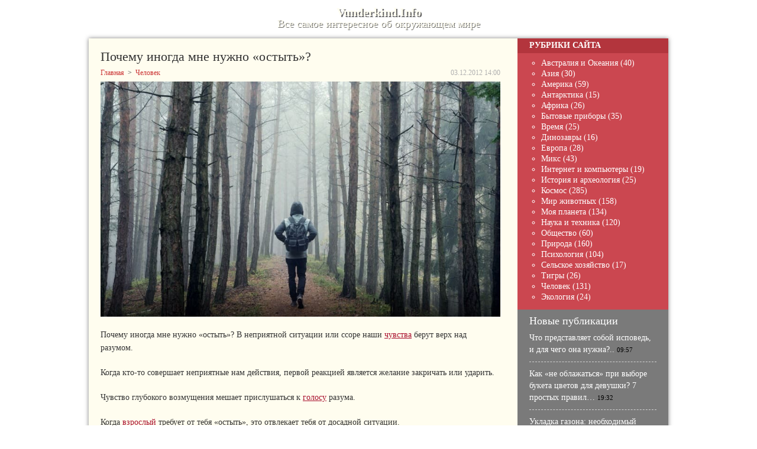

--- FILE ---
content_type: text/html; charset=UTF-8
request_url: https://vunderkind.info/pochemu-inogda-mne-nuzhno-ostyt
body_size: 5986
content:
<!DOCTYPE html PUBLIC "-//W3C//DTD XHTML 1.0 Transitional//EN" "http://www.w3.org/TR/xhtml1/DTD/xhtml1-transitional.dtd">
<html xmlns="http://www.w3.org/1999/xhtml">
<head>
<meta http-equiv="Content-Type" content="text/html; charset=utf-8" />
<meta name="viewport" content="width=device-width, initial-scale=1">
<title>Почему иногда мне нужно «остыть»?</title>
<meta name="description" content="Почему иногда мне нужно «остыть»? В неприятной ситуации или ссоре наши чувства берут верх над разумом." />
<meta name="keywords" content="почему иногда мне нужно остыть, контролировать чувства, успокоиться" />

<link rel="Shortcut Icon" href="https://vunderkind.info/favicon.ico" type="image/x-icon" />
<link rel="stylesheet" href="https://vunderkind.info/wp-content/themes/site/style.css" type="text/css" /><meta name='robots' content='max-image-preview:large' />
<style id='classic-theme-styles-inline-css' type='text/css'>
/*! This file is auto-generated */
.wp-block-button__link{color:#fff;background-color:#32373c;border-radius:9999px;box-shadow:none;text-decoration:none;padding:calc(.667em + 2px) calc(1.333em + 2px);font-size:1.125em}.wp-block-file__button{background:#32373c;color:#fff;text-decoration:none}
</style>
<style id='global-styles-inline-css' type='text/css'>
body{--wp--preset--color--black: #000000;--wp--preset--color--cyan-bluish-gray: #abb8c3;--wp--preset--color--white: #ffffff;--wp--preset--color--pale-pink: #f78da7;--wp--preset--color--vivid-red: #cf2e2e;--wp--preset--color--luminous-vivid-orange: #ff6900;--wp--preset--color--luminous-vivid-amber: #fcb900;--wp--preset--color--light-green-cyan: #7bdcb5;--wp--preset--color--vivid-green-cyan: #00d084;--wp--preset--color--pale-cyan-blue: #8ed1fc;--wp--preset--color--vivid-cyan-blue: #0693e3;--wp--preset--color--vivid-purple: #9b51e0;--wp--preset--gradient--vivid-cyan-blue-to-vivid-purple: linear-gradient(135deg,rgba(6,147,227,1) 0%,rgb(155,81,224) 100%);--wp--preset--gradient--light-green-cyan-to-vivid-green-cyan: linear-gradient(135deg,rgb(122,220,180) 0%,rgb(0,208,130) 100%);--wp--preset--gradient--luminous-vivid-amber-to-luminous-vivid-orange: linear-gradient(135deg,rgba(252,185,0,1) 0%,rgba(255,105,0,1) 100%);--wp--preset--gradient--luminous-vivid-orange-to-vivid-red: linear-gradient(135deg,rgba(255,105,0,1) 0%,rgb(207,46,46) 100%);--wp--preset--gradient--very-light-gray-to-cyan-bluish-gray: linear-gradient(135deg,rgb(238,238,238) 0%,rgb(169,184,195) 100%);--wp--preset--gradient--cool-to-warm-spectrum: linear-gradient(135deg,rgb(74,234,220) 0%,rgb(151,120,209) 20%,rgb(207,42,186) 40%,rgb(238,44,130) 60%,rgb(251,105,98) 80%,rgb(254,248,76) 100%);--wp--preset--gradient--blush-light-purple: linear-gradient(135deg,rgb(255,206,236) 0%,rgb(152,150,240) 100%);--wp--preset--gradient--blush-bordeaux: linear-gradient(135deg,rgb(254,205,165) 0%,rgb(254,45,45) 50%,rgb(107,0,62) 100%);--wp--preset--gradient--luminous-dusk: linear-gradient(135deg,rgb(255,203,112) 0%,rgb(199,81,192) 50%,rgb(65,88,208) 100%);--wp--preset--gradient--pale-ocean: linear-gradient(135deg,rgb(255,245,203) 0%,rgb(182,227,212) 50%,rgb(51,167,181) 100%);--wp--preset--gradient--electric-grass: linear-gradient(135deg,rgb(202,248,128) 0%,rgb(113,206,126) 100%);--wp--preset--gradient--midnight: linear-gradient(135deg,rgb(2,3,129) 0%,rgb(40,116,252) 100%);--wp--preset--font-size--small: 13px;--wp--preset--font-size--medium: 20px;--wp--preset--font-size--large: 36px;--wp--preset--font-size--x-large: 42px;--wp--preset--spacing--20: 0.44rem;--wp--preset--spacing--30: 0.67rem;--wp--preset--spacing--40: 1rem;--wp--preset--spacing--50: 1.5rem;--wp--preset--spacing--60: 2.25rem;--wp--preset--spacing--70: 3.38rem;--wp--preset--spacing--80: 5.06rem;--wp--preset--shadow--natural: 6px 6px 9px rgba(0, 0, 0, 0.2);--wp--preset--shadow--deep: 12px 12px 50px rgba(0, 0, 0, 0.4);--wp--preset--shadow--sharp: 6px 6px 0px rgba(0, 0, 0, 0.2);--wp--preset--shadow--outlined: 6px 6px 0px -3px rgba(255, 255, 255, 1), 6px 6px rgba(0, 0, 0, 1);--wp--preset--shadow--crisp: 6px 6px 0px rgba(0, 0, 0, 1);}:where(.is-layout-flex){gap: 0.5em;}:where(.is-layout-grid){gap: 0.5em;}body .is-layout-flex{display: flex;}body .is-layout-flex{flex-wrap: wrap;align-items: center;}body .is-layout-flex > *{margin: 0;}body .is-layout-grid{display: grid;}body .is-layout-grid > *{margin: 0;}:where(.wp-block-columns.is-layout-flex){gap: 2em;}:where(.wp-block-columns.is-layout-grid){gap: 2em;}:where(.wp-block-post-template.is-layout-flex){gap: 1.25em;}:where(.wp-block-post-template.is-layout-grid){gap: 1.25em;}.has-black-color{color: var(--wp--preset--color--black) !important;}.has-cyan-bluish-gray-color{color: var(--wp--preset--color--cyan-bluish-gray) !important;}.has-white-color{color: var(--wp--preset--color--white) !important;}.has-pale-pink-color{color: var(--wp--preset--color--pale-pink) !important;}.has-vivid-red-color{color: var(--wp--preset--color--vivid-red) !important;}.has-luminous-vivid-orange-color{color: var(--wp--preset--color--luminous-vivid-orange) !important;}.has-luminous-vivid-amber-color{color: var(--wp--preset--color--luminous-vivid-amber) !important;}.has-light-green-cyan-color{color: var(--wp--preset--color--light-green-cyan) !important;}.has-vivid-green-cyan-color{color: var(--wp--preset--color--vivid-green-cyan) !important;}.has-pale-cyan-blue-color{color: var(--wp--preset--color--pale-cyan-blue) !important;}.has-vivid-cyan-blue-color{color: var(--wp--preset--color--vivid-cyan-blue) !important;}.has-vivid-purple-color{color: var(--wp--preset--color--vivid-purple) !important;}.has-black-background-color{background-color: var(--wp--preset--color--black) !important;}.has-cyan-bluish-gray-background-color{background-color: var(--wp--preset--color--cyan-bluish-gray) !important;}.has-white-background-color{background-color: var(--wp--preset--color--white) !important;}.has-pale-pink-background-color{background-color: var(--wp--preset--color--pale-pink) !important;}.has-vivid-red-background-color{background-color: var(--wp--preset--color--vivid-red) !important;}.has-luminous-vivid-orange-background-color{background-color: var(--wp--preset--color--luminous-vivid-orange) !important;}.has-luminous-vivid-amber-background-color{background-color: var(--wp--preset--color--luminous-vivid-amber) !important;}.has-light-green-cyan-background-color{background-color: var(--wp--preset--color--light-green-cyan) !important;}.has-vivid-green-cyan-background-color{background-color: var(--wp--preset--color--vivid-green-cyan) !important;}.has-pale-cyan-blue-background-color{background-color: var(--wp--preset--color--pale-cyan-blue) !important;}.has-vivid-cyan-blue-background-color{background-color: var(--wp--preset--color--vivid-cyan-blue) !important;}.has-vivid-purple-background-color{background-color: var(--wp--preset--color--vivid-purple) !important;}.has-black-border-color{border-color: var(--wp--preset--color--black) !important;}.has-cyan-bluish-gray-border-color{border-color: var(--wp--preset--color--cyan-bluish-gray) !important;}.has-white-border-color{border-color: var(--wp--preset--color--white) !important;}.has-pale-pink-border-color{border-color: var(--wp--preset--color--pale-pink) !important;}.has-vivid-red-border-color{border-color: var(--wp--preset--color--vivid-red) !important;}.has-luminous-vivid-orange-border-color{border-color: var(--wp--preset--color--luminous-vivid-orange) !important;}.has-luminous-vivid-amber-border-color{border-color: var(--wp--preset--color--luminous-vivid-amber) !important;}.has-light-green-cyan-border-color{border-color: var(--wp--preset--color--light-green-cyan) !important;}.has-vivid-green-cyan-border-color{border-color: var(--wp--preset--color--vivid-green-cyan) !important;}.has-pale-cyan-blue-border-color{border-color: var(--wp--preset--color--pale-cyan-blue) !important;}.has-vivid-cyan-blue-border-color{border-color: var(--wp--preset--color--vivid-cyan-blue) !important;}.has-vivid-purple-border-color{border-color: var(--wp--preset--color--vivid-purple) !important;}.has-vivid-cyan-blue-to-vivid-purple-gradient-background{background: var(--wp--preset--gradient--vivid-cyan-blue-to-vivid-purple) !important;}.has-light-green-cyan-to-vivid-green-cyan-gradient-background{background: var(--wp--preset--gradient--light-green-cyan-to-vivid-green-cyan) !important;}.has-luminous-vivid-amber-to-luminous-vivid-orange-gradient-background{background: var(--wp--preset--gradient--luminous-vivid-amber-to-luminous-vivid-orange) !important;}.has-luminous-vivid-orange-to-vivid-red-gradient-background{background: var(--wp--preset--gradient--luminous-vivid-orange-to-vivid-red) !important;}.has-very-light-gray-to-cyan-bluish-gray-gradient-background{background: var(--wp--preset--gradient--very-light-gray-to-cyan-bluish-gray) !important;}.has-cool-to-warm-spectrum-gradient-background{background: var(--wp--preset--gradient--cool-to-warm-spectrum) !important;}.has-blush-light-purple-gradient-background{background: var(--wp--preset--gradient--blush-light-purple) !important;}.has-blush-bordeaux-gradient-background{background: var(--wp--preset--gradient--blush-bordeaux) !important;}.has-luminous-dusk-gradient-background{background: var(--wp--preset--gradient--luminous-dusk) !important;}.has-pale-ocean-gradient-background{background: var(--wp--preset--gradient--pale-ocean) !important;}.has-electric-grass-gradient-background{background: var(--wp--preset--gradient--electric-grass) !important;}.has-midnight-gradient-background{background: var(--wp--preset--gradient--midnight) !important;}.has-small-font-size{font-size: var(--wp--preset--font-size--small) !important;}.has-medium-font-size{font-size: var(--wp--preset--font-size--medium) !important;}.has-large-font-size{font-size: var(--wp--preset--font-size--large) !important;}.has-x-large-font-size{font-size: var(--wp--preset--font-size--x-large) !important;}
.wp-block-navigation a:where(:not(.wp-element-button)){color: inherit;}
:where(.wp-block-post-template.is-layout-flex){gap: 1.25em;}:where(.wp-block-post-template.is-layout-grid){gap: 1.25em;}
:where(.wp-block-columns.is-layout-flex){gap: 2em;}:where(.wp-block-columns.is-layout-grid){gap: 2em;}
.wp-block-pullquote{font-size: 1.5em;line-height: 1.6;}
</style>
<link rel="canonical" href="https://vunderkind.info/pochemu-inogda-mne-nuzhno-ostyt" />
<link rel="alternate" type="application/json+oembed" href="https://vunderkind.info/wp-json/oembed/1.0/embed?url=https%3A%2F%2Fvunderkind.info%2Fpochemu-inogda-mne-nuzhno-ostyt" />
<link rel="alternate" type="text/xml+oembed" href="https://vunderkind.info/wp-json/oembed/1.0/embed?url=https%3A%2F%2Fvunderkind.info%2Fpochemu-inogda-mne-nuzhno-ostyt&#038;format=xml" />
</head>

<body>
<div id="wrapper">

<div id="headmid">
	<p class="tname"><a href="https://vunderkind.info/" title="Vunderkind.Info">Vunderkind.Info</a></p>
	<p class="tdesc">Все самое интересное об окружающем мире</p>
</div>

<div id="main">
<div id="content">
	<h1>Почему иногда мне нужно «остыть»?</h1>
	<div class="inlenta">
		<div id="breadcrumb"><ul><li><a href="https://vunderkind.info">Главная</a></li><li>&gt;</li><li><a href="https://vunderkind.info/category/chelovek">Человек</a></li></ul></div>		<div id="datecont">03.12.2012 14:00</div>
	</div>
	
				
	<div id="samtext">

                    <p><img src="https://vunderkind.info/wp-content/uploads/2012/12/ostyt.jpg" alt="Почему иногда мне нужно «остыть»?" title="Почему иногда мне нужно «остыть»?" /></p>            <p><strong>Почему иногда мне нужно «остыть»?</strong> В неприятной ситуации или ссоре наши <a title="Какие у меня есть пять чувств?" href="//vunderkind.info/kakie-u-menja-est-pjat-chuvstv">чувства</a> берут верх над разумом.</p>
<p><span id="more-1719"></span></p>
<p>Когда кто-то совершает неприятные нам действия, первой реакцией является желание закричать или ударить.</p>
<p>Чувство глубокого возмущения мешает прислушаться к <a title="Связаны ли легкие с голосом?" href="//vunderkind.info/svjazany-li-legkie-s-golosom">голосу</a> разума.</p>
<p>Когда <a href="//vunderkind.info/kogda-ja-stanu-vzroslym" title="Когда я стану взрослым?">взрослый</a> требует от тебя «остыть», это отвлекает тебя от досадной ситуации.</p>
<p>Понемногу ты успокаиваешься и начинаешь думать.</p>
<p>Сильная реакция на ситуации, которые заставляют твой <a title="Классификация биологических организмов" href="//vunderkind.info/klassifikaciya-biologicheskix-organizmov">организм</a> бить тревогу, совершенно нормальна и естественна, но когда ты становишься старше, то начинаешь понимать, что с большинством ситуаций можно справиться спокойно, с помощью слов.</p>
<p>Со временем ты научишься лучше контролировать свои чувства и действовать рассудительно.</p>
<p>Именно развитый самоконтроль свидетельствует о том, что ты уже вырос!</p>
        
			</div>	

<div id="alsor">
<p><img src="https://vunderkind.info/wp-content/themes/site/images/li.png" width="6" height="9" style="margin-right:6px;" /><a href="https://vunderkind.info/sposoby-izbavleniya-ot-staroj-mebeli-v-rossii">Способы избавления от старой мебели в России</a></p>
<p><img src="https://vunderkind.info/wp-content/themes/site/images/li.png" width="6" height="9" style="margin-right:6px;" /><a href="https://vunderkind.info/gemangioma-til-hrebcziv-suchasnij-poglyad">Гемангіома тіл хребців: сучасний погляд на безпеку та ризики</a></p>
<p><img src="https://vunderkind.info/wp-content/themes/site/images/li.png" width="6" height="9" style="margin-right:6px;" /><a href="https://vunderkind.info/nevrasteniya-u-pohilomu-viczi-koli-vtoma-sta%d1%94-tinnyu">Неврастенія у похилому віці: коли втома стає тінню</a></p>
<p><img src="https://vunderkind.info/wp-content/themes/site/images/li.png" width="6" height="9" style="margin-right:6px;" /><a href="https://vunderkind.info/vzletaem-v-oblaka-istrebitel-vash-bilet-v-nebo">Взлетаем в облака: Истребитель - ваш билет в небо</a></p>
<p><img src="https://vunderkind.info/wp-content/themes/site/images/li.png" width="6" height="9" style="margin-right:6px;" /><a href="https://vunderkind.info/czvetochnye-mgnoveniya-kak-iskusstvo-vospriyatiya-vliyaet-na-vybor-buketov">Цветочные мгновения: как искусство восприятия влияет на выбор букетов</a></p>
</div>



</div>

<div id="sidebar">
	<div class="polza">Рубрики сайта</div>
	<div class="sidka2">
		<div class="sideother2">
			<ul class="sigaz">
				<li><a href="https://vunderkind.info/category/avstraliya-i-okeaniya">Австралия и Океания</a> (40)</li>
				<li><a href="https://vunderkind.info/category/aziya">Азия</a> (30)</li>
				<li><a href="https://vunderkind.info/category/amerika">Америка</a> (59)</li>
				<li><a href="https://vunderkind.info/category/antarktika">Антарктика</a> (15)</li>
				<li><a href="https://vunderkind.info/category/afrika">Африка</a> (26)</li>
				<li><a href="https://vunderkind.info/category/bytovye-pribory">Бытовые приборы</a> (35)</li>
				<li><a href="https://vunderkind.info/category/vremya">Время</a> (25)</li>
				<li><a href="https://vunderkind.info/category/dinozavry">Динозавры</a> (16)</li>
				<li><a href="https://vunderkind.info/category/evropa">Европа</a> (28)</li>
				<li><a href="https://vunderkind.info/category/mix">Микс</a> (43)</li>
				<li><a href="https://vunderkind.info/category/internet-i-kompyutery">Интернет и компьютеры</a> (19)</li>
				<li><a href="https://vunderkind.info/category/istoriya-i-arxeologiya">История и археология</a> (25)</li>
				<li><a href="https://vunderkind.info/category/kosmos">Космос</a> (285)</li>
				<li><a href="https://vunderkind.info/category/mir-zhivotnyx">Мир животных</a> (158)</li>
				<li><a href="https://vunderkind.info/category/moya-planeta">Моя планета</a> (134)</li>
				<li><a href="https://vunderkind.info/category/nauka-i-tehnika">Наука и техника</a> (120)</li>
				<li><a href="https://vunderkind.info/category/obshhestvo">Общество</a> (60)</li>
				<li><a href="https://vunderkind.info/category/priroda">Природа</a> (160)</li>
				<li><a href="https://vunderkind.info/category/psixologiya">Психология</a> (104)</li>
				<li><a href="https://vunderkind.info/category/selskoe-xozyajstvo">Сельское хозяйство</a> (17)</li>
				<li><a href="https://vunderkind.info/category/tigry">Тигры</a> (26)</li>
				<li><a href="https://vunderkind.info/category/chelovek">Человек</a> (131)</li>
				<li><a href="https://vunderkind.info/category/ekologiya">Экология</a> (24)</li>
			</ul>
		</div>
	</div>
	
	<div class="sidka">
		<div class="sidzag">Новые публикации</div>	
		<div class="sideother">
					<p><a href="https://vunderkind.info/chto-predstavlyaet-soboj-ispoved-i-dlya-chego-ona-nuzhna">Что представляет собой исповедь, и для чего она нужна?..</a> <span>09:57</span></p>
					<p><a href="https://vunderkind.info/kak-ne-oblazhatsya-pri-vybore-buketa-cvetov-dlya-devushki-7-prostyh-pravil">Как «не облажаться» при выборе букета цветов для девушки? 7 простых правил…</a> <span>19:32</span></p>
					<p><a href="https://vunderkind.info/ukladka-gazona-neobhodimyj-atribut-landshaftnogo-dizajna">Укладка газона: необходимый атрибут ландшафтного дизайна</a> <span>07:23</span></p>
					<p><a href="https://vunderkind.info/5-preimushhestv-ispolzovaniya-agentstv-nedvizhimosti-pri-poiske-zhilya">5 преимуществ использования агентств недвижимости при поиске жилья</a> <span>21:30</span></p>
					<p><a href="https://vunderkind.info/aksessuary-dlya-muravinoj-fermy">Аксессуары для муравьиной фермы</a> <span>20:47</span></p>
					<p><a href="https://vunderkind.info/kogda-i-gde-vpervye-poyavilos-pivo">Когда и где впервые появилось пиво?</a> <span>21:54</span></p>
					<p><a href="https://vunderkind.info/rekomendaczii-po-suhomu-kormu-dlya-sobak-ot-zoomagazina-onlajn">Рекомендации по сухому корму для собак от зоомагазина онлайн</a> <span>20:56</span></p>
					<p><a href="https://vunderkind.info/sekrety-makiyazha-na-svadbu-ot-shkoly-vizazha">Секреты макияжа на свадьбу от школы визажа</a> <span>20:46</span></p>
					<p><a href="https://vunderkind.info/kak-stat-horoshim-dizajnerom-sovety-ot-shkoly-dizajna">Как стать хорошим дизайнером: советы от школы дизайна</a> <span>20:48</span></p>
					<p><a href="https://vunderkind.info/poryadok-sozdaniya-oopt-nekotorye-vazhnye-detali">Порядок создания ООПТ: некоторые важные детали</a> <span>19:30</span></p>
									<p><a href="https://vunderkind.info/sposoby-izbavleniya-ot-staroj-mebeli-v-rossii">Способы избавления от старой мебели в России</a> <span>04:05</span></p>
					<p><a href="https://vunderkind.info/gemangioma-til-hrebcziv-suchasnij-poglyad">Гемангіома тіл хребців: сучасний погляд на безпеку та ризики</a> <span>04:22</span></p>
				</div>
	</div>

</div>
</div>


<div id="footfoot">
	<div class="footleft">
		2026 &copy; "<a href="https://vunderkind.info/">Vunderkind.Info</a>". Все права защищены.
	</div>
	<div class="footright">
		Редакция: <img src="https://vunderkind.info/pismo.jpg" style="margin-bottom:-4px;" /> | <a href="https://vunderkind.info/sitemap.xml">Карта сайта</a>
	</div>
</div>

<!--noindex-->
<!--noindex-->
<img src="https://mc.yandex.ru/watch/26883696" style="position:absolute; left:-9999px;" alt="" />
<script language="JavaScript"><!--
document.write('<img src="https://counter.yadro.ru/hit?r' +
escape(document.referrer) + ((typeof (screen) == 'undefined') ? '' :
';s' + screen.width + '*' + screen.height + '*' + (screen.colorDepth ?
screen.colorDepth : screen.pixelDepth)) + ';u' + escape(document.URL) +
';' + Math.random() +
'" alt="">')//--></script>
<!--/noindex--><!--/noindex-->
</div>
</body>

</html>